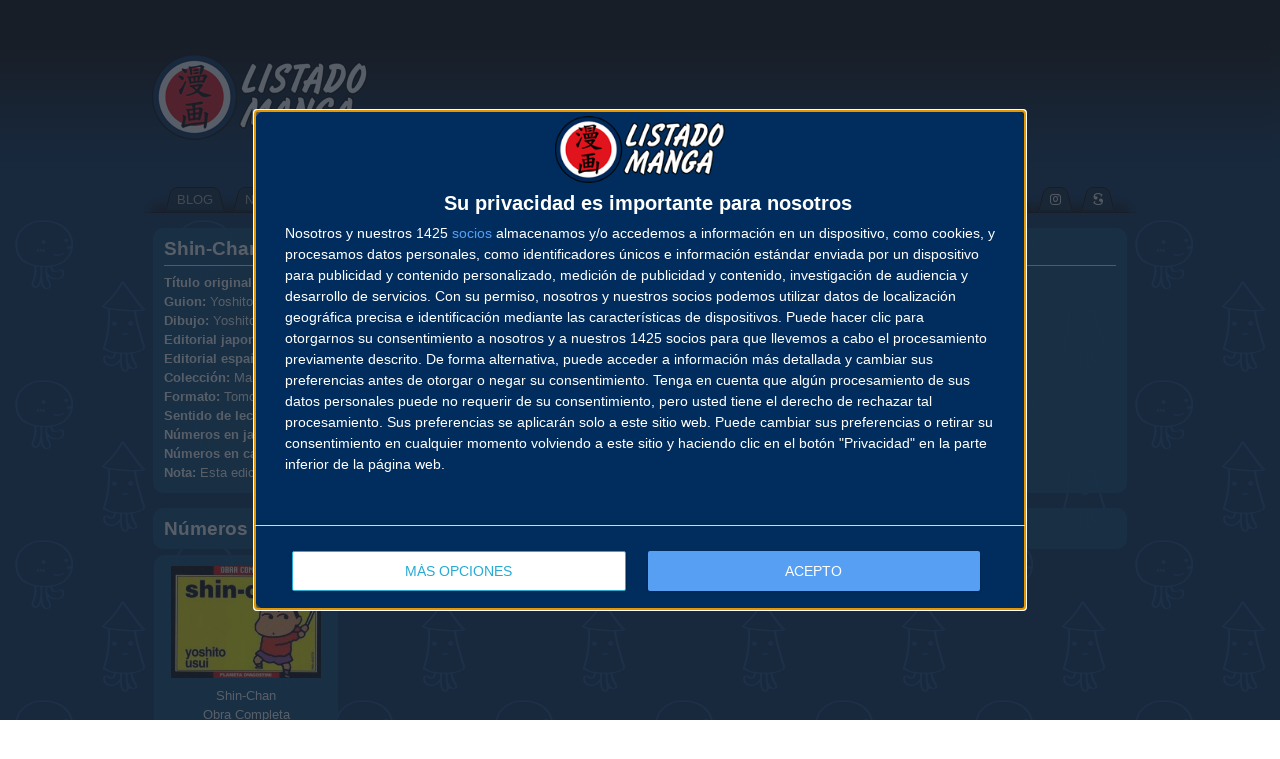

--- FILE ---
content_type: text/html; charset=UTF-8
request_url: https://www.listadomanga.es/coleccion.php?id=2194
body_size: 5729
content:
<!DOCTYPE html PUBLIC "-//W3C//DTD XHTML 1.0 Transitional//EN" "http://www.w3.org/TR/xhtml1/DTD/xhtml1-transitional.dtd">
<html xmlns="http://www.w3.org/1999/xhtml" xml:lang="es" lang="es" dir="ltr">
	<head>
<script type="text/javascript" async=true>
!function(){var e=document.createElement("script"),t=document.getElementsByTagName("script")[0],a="https://cmp.inmobi.com".concat("/choice/","5v7tPMBHfnKZ4","/","listadomanga.es","/choice.js?tag_version=V3"),s=0;e.async=!0,e.type="text/javascript",e.src=a,t.parentNode.insertBefore(e,t),!function e(){for(var t,a="__tcfapiLocator",s=[],n=window;n;){try{if(n.frames[a]){t=n;break}}catch(p){}if(n===window.top)break;n=n.parent}t||(!function e(){var t=n.document,s=!!n.frames[a];if(!s){if(t.body){var p=t.createElement("iframe");p.style.cssText="display:none",p.name=a,t.body.appendChild(p)}else setTimeout(e,5)}return!s}(),n.__tcfapi=function e(){var t,a=arguments;if(!a.length)return s;if("setGdprApplies"===a[0])a.length>3&&2===a[2]&&"boolean"==typeof a[3]&&(t=a[3],"function"==typeof a[2]&&a[2]("set",!0));else if("ping"===a[0]){var n={gdprApplies:t,cmpLoaded:!1,cmpStatus:"stub"};"function"==typeof a[2]&&a[2](n)}else"init"===a[0]&&"object"==typeof a[3]&&(a[3]=Object.assign(a[3],{tag_version:"V3"})),s.push(a)},n.addEventListener("message",function e(t){var a="string"==typeof t.data,s={};try{s=a?JSON.parse(t.data):t.data}catch(n){}var p=s.__tcfapiCall;p&&window.__tcfapi(p.command,p.version,function(e,s){var n={__tcfapiReturn:{returnValue:e,success:s,callId:p.callId}};a&&(n=JSON.stringify(n)),t&&t.source&&t.source.postMessage&&t.source.postMessage(n,"*")},p.parameter)},!1))}(),!function e(){let t=["2:tcfeuv2","6:uspv1","7:usnatv1","8:usca","9:usvav1","10:uscov1","11:usutv1","12:usctv1"];window.__gpp_addFrame=function(e){if(!window.frames[e]){if(document.body){var t=document.createElement("iframe");t.style.cssText="display:none",t.name=e,document.body.appendChild(t)}else window.setTimeout(window.__gpp_addFrame,10,e)}},window.__gpp_stub=function(){var e=arguments;if(__gpp.queue=__gpp.queue||[],__gpp.events=__gpp.events||[],!e.length||1==e.length&&"queue"==e[0])return __gpp.queue;if(1==e.length&&"events"==e[0])return __gpp.events;var a=e[0],s=e.length>1?e[1]:null,n=e.length>2?e[2]:null;if("ping"===a)s({gppVersion:"1.1",cmpStatus:"stub",cmpDisplayStatus:"hidden",signalStatus:"not ready",supportedAPIs:t,cmpId:10,sectionList:[],applicableSections:[-1],gppString:"",parsedSections:{}},!0);else if("addEventListener"===a){"lastId"in __gpp||(__gpp.lastId=0),__gpp.lastId++;var p=__gpp.lastId;__gpp.events.push({id:p,callback:s,parameter:n}),s({eventName:"listenerRegistered",listenerId:p,data:!0,pingData:{gppVersion:"1.1",cmpStatus:"stub",cmpDisplayStatus:"hidden",signalStatus:"not ready",supportedAPIs:t,cmpId:10,sectionList:[],applicableSections:[-1],gppString:"",parsedSections:{}}},!0)}else if("removeEventListener"===a){for(var i=!1,r=0;r<__gpp.events.length;r++)if(__gpp.events[r].id==n){__gpp.events.splice(r,1),i=!0;break}s({eventName:"listenerRemoved",listenerId:n,data:i,pingData:{gppVersion:"1.1",cmpStatus:"stub",cmpDisplayStatus:"hidden",signalStatus:"not ready",supportedAPIs:t,cmpId:10,sectionList:[],applicableSections:[-1],gppString:"",parsedSections:{}}},!0)}else"hasSection"===a?s(!1,!0):"getSection"===a||"getField"===a?s(null,!0):__gpp.queue.push([].slice.apply(e))},window.__gpp_msghandler=function(e){var t="string"==typeof e.data;try{var a=t?JSON.parse(e.data):e.data}catch(s){var a=null}if("object"==typeof a&&null!==a&&"__gppCall"in a){var n=a.__gppCall;window.__gpp(n.command,function(a,s){var p={__gppReturn:{returnValue:a,success:s,callId:n.callId}};e.source.postMessage(t?JSON.stringify(p):p,"*")},"parameter"in n?n.parameter:null,"version"in n?n.version:"1.1")}},"__gpp"in window&&"function"==typeof window.__gpp||(window.__gpp=window.__gpp_stub,window.addEventListener("message",window.__gpp_msghandler,!1),window.__gpp_addFrame("__gppLocator"))}();var n=function(){var e=arguments;typeof window.__uspapi!==n&&setTimeout(function(){void 0!==window.__uspapi&&window.__uspapi.apply(window.__uspapi,e)},500)},p=function(){s++,window.__uspapi===n&&s<3?console.warn("USP is not accessible"):clearInterval(i)};if(void 0===window.__uspapi){window.__uspapi=n;var i=setInterval(p,6e3)}}();
</script>
<script>
window['gtag_enable_tcf_support'] = true;
(function(w,d,s,l,i){w[l]=w[l]||[];w[l].push({'gtm.start':
new Date().getTime(),event:'gtm.js'});var f=d.getElementsByTagName(s)[0],
j=d.createElement(s),dl=l!='dataLayer'?'&l='+l:'';j.async=true;j.src=
'https://www.googletagmanager.com/gtm.js?id='+i+dl;f.parentNode.insertBefore(j,f);
})(window,document,'script','dataLayer','GTM-TFD7SBV');</script>
		<meta http-equiv="Content-Type" content="text/html; charset=utf-8" />
		<title>Listado Manga · Colección · Shin-Chan (Obra Completa) (Tomos Apaisados)</title>
		<link rel="stylesheet" href="https://static.listadomanga.com/20c7201300743c71ef7c5fad74963679.css" type="text/css" />
		<meta name="viewport" content="width=1120"/>
		<link rel="shortcut icon" href="/favicon.gif" type="image/gif" />
		<link rel="icon" href="/favicon.gif" type="image/gif" />
		<link rel="apple-touch-icon" href="/favicon-apple.png" type="image/png" >
		<link rel="stylesheet" href="https://cdnjs.cloudflare.com/ajax/libs/font-awesome/5.15.2/css/all.min.css" integrity="sha512-HK5fgLBL+xu6dm/Ii3z4xhlSUyZgTT9tuc/hSrtw6uzJOvgRr2a9jyxxT1ely+B+xFAmJKVSTbpM/CuL7qxO8w==" crossorigin="anonymous" />
	</head>

	<body>
		<div class="fondo_cabecera">
			<div class="bloque_logo_cabecera">
<div class="logo_cabecera" style="background:transparent url(https://static.listadomanga.com/3975e27c829df6a44a01aed1ceec6b67.png) no-repeat scroll 0 0;"></div>
								<div class="publicidad_cabecera" style="max-height: 130px !important; overflow: hidden !important">
          <div class="publicidad_cabecera" style="left: 0 !important; top: 0 !important;">
										<script async src="https://pagead2.googlesyndication.com/pagead/js/adsbygoogle.js?client=ca-pub-6131773857373702" crossorigin="anonymous"></script>
					<ins class="adsbygoogle"
						style="display:inline-block;width:728px;height:90px"
						data-ad-client="ca-pub-6131773857373702"
						data-ad-slot="4839168603"></ins>
					<script>
						(adsbygoogle = window.adsbygoogle || []).push({});
					</script>
					          </div>
				</div>
						</div>
			<div class="menu_cabecera">
				<center>
					<table class="menu" cellpadding="0" cellspacing="0">
						<tr>
							<td class="sprites borde_izq"></td>
							<td class="sprites borde_cen">
								<center>
									<table class="menu" cellpadding="0" cellspacing="0">
										<tr>
											<td class="sprites pest_izq"></td>
											<td class="sprites pest_cen"><a href="/"><span style="color: #AAAAAA;">BLOG</span></a></td>
											<td class="sprites pest_der"></td>
											<td class="sprites pest_izq"></td>
											<td class="sprites pest_cen"><a href="/novedades.php"><span style="color: #AAAAAA;">NOVEDADES</span></a></td>
											<td class="sprites pest_der"></td>
											<td class="sprites pest_izq"></td>
											<td class="sprites pest_cen"><a href="/calendario.php"><span style="color: #AAAAAA;">CALENDARIO</span></a></td>
											<td class="sprites pest_der"></td>
											<td class="sprites pest_sel_izq"></td>
											<td class="sprites pest_sel_cen"><b><a href="/lista.php"><span style="color: #EEEEEE;">LISTADO</span></a></b></td>
											<td class="sprites pest_sel_der"></td>
											<td class="sprites pest_izq"></td>
											<td class="sprites pest_cen"><a href="/autores.php"><span style="color: #AAAAAA;">AUTORES</span></a></td>
											<td class="sprites pest_der"></td>
											<td class="sprites pest_izq"></td>
											<td class="sprites pest_cen"><a href="salones.php"><span style="color: #AAAAAA;">SALONES</span></a></td>
											<td class="sprites pest_der"></td>
											<td class="sprites pest_izq"></td>
											<td class="sprites pest_cen"><a href="/buscador.php"><span style="color: #AAAAAA;">BUSCADOR</span></a></td>
											<td class="sprites pest_der"></td>
											<td class="sprites pest_izq"></td>
											<td class="sprites pest_cen"><a href="/contacto.php"><span style="color: #AAAAAA;">CONTACTO</span></a></td>
											<td class="sprites pest_der"></td>
											<td class="sprites pest_izq"></td>
											<td class="sprites pest_cen"><a href="http://www.facebook.com/ListadoManga" target="_blank"><span style="color: #AAAAAA;"><i class="fab fa-facebook icono-margen"></i></span></a></td>
											<td class="sprites pest_der"></td>
											<td class="sprites pest_izq"></td>
											<td class="sprites pest_cen"><a href="http://twitter.com/ListadoManga" target="_blank"><span style="color: #AAAAAA;"><i class="fab fa-twitter icono-margen"></i></span></a></td>
											<td class="sprites pest_der"></td>
											<td class="sprites pest_izq"></td>
											<td class="sprites pest_cen"><a href="http://instagram.com/listadomanga" target="_blank"><span style="color: #AAAAAA;"><i class="fab fa-instagram icono-margen"></i></span></a></td>
											<td class="sprites pest_der"></td>
											<td class="sprites pest_izq"></td>
											<td class="sprites pest_cen"><a href="http://es.scribd.com/ListadoManga" target="_blank"><span style="color: #AAAAAA;"><i class="fab fa-scribd icono-margen"></i></span></a></td>
											<td class="sprites pest_der"></td>
										</tr>
									</table>
								</center>
							</td>
							<td class="sprites borde_der"></td>
						</tr>
					</table>
				</center>
			</div>
		</div>
		<center>	<center>
	<table><tr><td>
	<table class="ventana_id1" style="width: 974px"><tr><td class="izq">
	<h2>Shin-Chan (Obra Completa) (Tomos Apaisados)		</h2><hr/>
	<b>T&iacute;tulo original:</b> Crayon Shin-chan (クレヨンしんちゃん)<br/><b>Guion:</b> <a href="autor.php?id=29">Yoshito Usui</a><br/><b>Dibujo:</b> <a href="autor.php?id=29">Yoshito Usui</a><br/><b>Editorial japonesa:</b> <a href="editorial_origen.php?id=7">Futabasha</a> <a href="http://www.futabasha.co.jp/" target="_blank"> <i class="fas fa-globe"></i></a><br/><b>Editorial espa&ntilde;ola:</b> <a href="editorial.php?id=2">Planeta Cómic</a> <a href="http://www.planetacomic.com/" target="_blank"> <i class="fas fa-globe"></i></a> <a href="https://www.facebook.com/PlanetadComic" target="_blank"> <i class="fab fa-facebook"></i></a> <a href="https://twitter.com/PlanetadComic" target="_blank"> <i class="fab fa-twitter"></i></a> <a href="https://www.instagram.com/planetadcomic" target="_blank"> <i class="fab fa-instagram"></i></a> <a href="https://www.youtube.com/channel/UC-ZVujyIQT6nLORVNrPm3CQ" target="_blank"> <i class="fab fa-youtube"></i></a><br/><b>Colecci&oacute;n:</b> <a href="coleccion_editorial.php?id=5">Manga Shonen</a><br/><b>Formato:</b> Tomo apaisado A5 (210x148) rústica (tapa blanda)<br/><b>Sentido de lectura:</b> Occidental<br/><b>N&uacute;meros en japonés:</b> 50 (serie completa)<br/><b>N&uacute;meros en castellano:</b> 1 (serie cancelada)<br/><b>Nota:</b> Esta edición incluye el tomo japonés 1 y es una recopilación de la miniserie de 3 comic-books.</td></tr></table></td></tr><tr><td class="separacion"> </td></tr></table><table><tr><td><table class="ventana_id1" style="width: 974px"><tr><td class="izq"><h2>N&uacute;meros editados</h2></td></tr></table></td></tr></table><table style="padding: 0px; margin: 0px; border: 0px;"><tr style="padding: 0px; margin: 0px; border: 0px;"><td><table class="ventana_id1" style="width: 184px;"><tr><td class="cen"><img class="portada" src="https://static.listadomanga.com/99935807f670d8629e0600475571f92d.jpg" alt="Shin-Chan Obra Completa"/><div style="height: 8px"></div>Shin-Chan<br />
Obra Completa<br/>256 p&aacute;ginas en B/N<br/>495 Ptas.<br/><a href="novedades.php?mes=12&ano=1996">Diciembre 1996</a></td></tr></table></td><td class="separacion"></td><td><table style="width: 184px;"><tr><td></td></tr></table></td><td class="separacion"></td><td><table style="width: 184px;"><tr><td></td></tr></table></td><td class="separacion"></td><td><table style="width: 184px;"><tr><td></td></tr></table></td><td class="separacion"></td><td><table style="width: 184px;"><tr><td></td></tr></table></td></tr></table><table><tr><td class="separacion"> </td></tr><tr><td><table class="ventana_id1" style="width: 974px"><tr><td class="izq"><h2>Sinopsis de Shin-Chan (Obra Completa) (Tomos Apaisados)</h2><hr/>Uoooh!, imagínate las travesuras y excentricidades más descabelladas ideadas por la mente de un niño pequeño que odia el pimiento. Presentamos las aventuras del canijo más terrible del manga, el fenómeno de masas entre los gamberros: ¡Shin-Chan!, el pequeño y desvergonzado Shinnosuke Nohara, ¡despliega su troooompa tooompa!, ¡temblad!</td></tr></table></td></tr></table><table><tr><td class="separacion"> </td></tr><tr><td><table class="ventana_id1" style="width: 974px"><tr><td class="izq"><h2>Otras ediciones de Shin-Chan</h2></td></tr></table></td></tr></table><table style="padding: 0px; margin: 0px; border: 0px;"><tr style="padding: 0px; margin: 0px; border: 0px;"><td><table class="ventana_id1" style="width: 184px;"><tr><td class="cen"><a href="/coleccion.php?id=55"><img src="https://static.listadomanga.com/b904f7a553a6c15104019b1bd6f23de7.jpg" alt="Shin Chan (Album Castellano)"/><div style="height: 8px"></div>Shin Chan (Album Castellano)</a></td></tr></table></td><td class="separacion"></td><td><table class="ventana_id2" style="width: 184px;"><tr><td class="cen"><a href="/coleccion.php?id=56"><img src="https://static.listadomanga.com/f2737b2cea6699cebcf5635a9ba5f394.jpg" alt="Shin Chan (Album Català)"/><div style="height: 8px"></div>Shin Chan (Album Català)</a></td></tr></table></td><td class="separacion"></td><td><table class="ventana_id1" style="width: 184px;"><tr><td class="cen"><a href="/coleccion.php?id=5557"><img src="https://static.listadomanga.com/3277fe66ee41f1a612cbf71e2842e4b1.jpg" alt="Shin Chan (ECC) (Castellano)"/><div style="height: 8px"></div>Shin Chan (ECC) (Castellano)</a></td></tr></table></td><td class="separacion"></td><td><table class="ventana_id2" style="width: 184px;"><tr><td class="cen"><a href="/coleccion.php?id=5684"><img src="https://static.listadomanga.com/e42cfa4e0dff4dadf995f01b1de7b895.jpg" alt="Shin Chan (ECC) (Català)"/><div style="height: 8px"></div>Shin Chan (ECC) (Català)</a></td></tr></table></td><td class="separacion"></td><td><table class="ventana_id1" style="width: 184px;"><tr><td class="cen"><a href="/coleccion.php?id=420"><img src="https://static.listadomanga.com/257aabca72f6d43289c4f0839a4e0b3f.jpg" alt="Shin Chan Especial (Album Castellano)"/><div style="height: 8px"></div>Shin Chan Especial (Album Castellano)</a></td></tr></table></td></tr><tr><td class="separacion" colspan="9"></td></tr><tr style="padding: 0px; margin: 0px; border: 0px;"><td><table class="ventana_id2" style="width: 184px;"><tr><td class="cen"><a href="/coleccion.php?id=421"><img src="https://static.listadomanga.com/517045f8d1a821607d1db5f63fdcde81.jpg" alt="Shin Chan Especial (Album Català)"/><div style="height: 8px"></div>Shin Chan Especial (Album Català)</a></td></tr></table></td><td class="separacion"></td><td><table class="ventana_id1" style="width: 184px;"><tr><td class="cen"><a href="/coleccion.php?id=2489"><img src="https://static.listadomanga.com/85d0f429968fa80a270860fa66e02677.jpg" alt="Shin Chan: sus mejores gamberradas"/><div style="height: 8px"></div>Shin Chan: sus mejores gamberradas</a></td></tr></table></td><td class="separacion"></td><td><table class="ventana_id1" style="width: 184px;"><tr><td class="cen"><a href="/coleccion.php?id=54"><img src="https://static.listadomanga.com/618a317888ac32ff5d4607c36b62d44a.jpg" alt="Shin-Chan (Nueva Edición) (Planeta)"/><div style="height: 8px"></div>Shin-Chan (Nueva Edición) (Planeta)</a></td></tr></table></td><td class="separacion"></td><td><table class="ventana_id1" style="width: 184px;"><tr><td class="cen"><a href="/coleccion.php?id=90"><img src="https://static.listadomanga.com/651cc49f5795b109f3ce93b2ad8e2b1a.jpg" alt="Shin-Chan (Tomos Apaisados)"/><div style="height: 8px"></div>Shin-Chan (Tomos Apaisados)</a></td></tr></table></td><td class="separacion"></td><td><table style="width: 184px;"><tr><td></td></tr></table></td></tr></table>
<!-- r=1 -->
		</center>
		<br/>
		<center>Las im&aacute;genes incluidas en esta web son Copyright &copy; de sus respectivos autores.<br/>
		Dise&ntilde;o web y base de datos Copyright &copy; 2002-2026 listadomanga.es
		<div style="padding-top: 10px;"><a class="change-consent" onclick="window.__tcfapi('displayConsentUi', 2, function() {} );">Cambiar configuración de privacidad</a></div>
<div style="font-size: 0.8em"><br>P&aacute;gina generada en: 0.519230 segundos</div><br><script>
var imagenPortadaCensurada = 'https://static.listadomanga.com/08a02c268a6d6b2304c152aa0acdc7a0.png';
var hayContenidoNSFW = false,hayCookieNSFW = false;
</script>
<script async src="https://static.listadomanga.com/c0858fc7e6178ea5181105f5799e26f7.js"></script>
<script async src="https://www.googletagmanager.com/gtag/js?id=G-0ZG9JWQHWR"></script>
<script>
  window.dataLayer = window.dataLayer || [];
  function gtag(){dataLayer.push(arguments);}
  gtag('consent', 'default', {'ad_storage': 'denied','analytics_storage': 'denied'});
  gtag('js', new Date());
  gtag('config', 'G-0ZG9JWQHWR');
</script>
	</body>
</html>